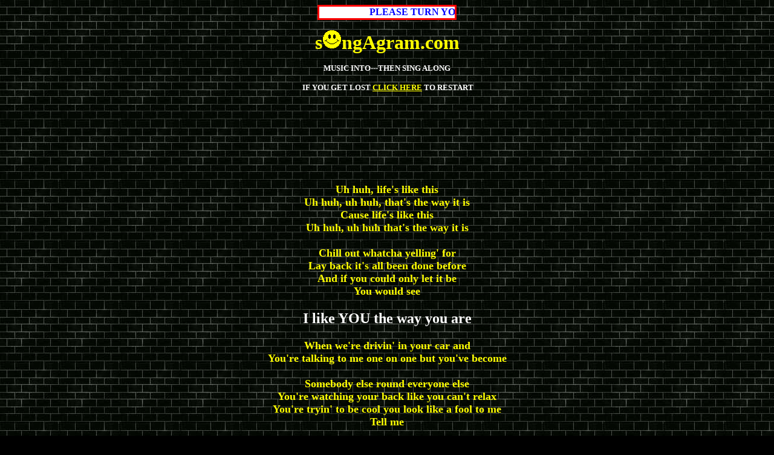

--- FILE ---
content_type: text/html
request_url: https://www.songagram.com/A_songAgram_For_You/complicated2.htm
body_size: 1984
content:
<html>

<head>
<meta http-equiv="Content-Type" content="text/html; charset=windows-1252">
<meta name="GENERATOR" content="Microsoft FrontPage 12.0">
<meta name="ProgId" content="FrontPage.Editor.Document">
<title>Complicated (midi)</title>
<bgsound src="../midis/avril_lavigne_complicated2.mid" loop="infinite">
</head>

<body background="http://www.songagram.com/images/blackbrick.jpg" bgcolor="#000000">

<p align="center"><b><font color="#FF0000">
<marquee style="color: #0000FF; border-style: solid; border-color: #FF0000" width="224" height="19" bgcolor="#FFFFFF" scrollamount="5">PLEASE
TURN YOUR SOUND UP      MUSIC LOADING</marquee>
</font></b></p>
<p align="center"><b><font color="#FFFF00" size="6" face="Bradley Hand ITC">s<img border="0" src="http://www.songagram.com/images/smileyfaceswink.gif" width="32" height="32">ngAgram.com</font></b></p>
<p align="center"><b><font face="Bangle" color="#FFFFFF" size="2">MUSIC
INTO---THEN SING ALONG</font></b></p>
<p align="center"><b><font face="Bangle" size="2" color="#FFFFFF"> IF YOU
GET LOST </font><a href="http://www.songagram.com/A_songAgram_For_You/complicated2.htm"><font face="Bangle" size="2" color="#FFFF00">CLICK
HERE</font></a><font face="Bangle" size="2" color="#FFFF00"> </font><font face="Bangle" size="2" color="#FFFFFF">TO
RESTART</font></b></p>
<p align="center">&nbsp;</p>
<p align="center">&nbsp;</p>
<p align="center">&nbsp;</p>
<p align="center"><font size="2"><br>
</font></p>
<p align="center"><b><font face="Andy" color="#FFFF00" size="4">Uh huh, life's like this<br>
Uh huh, uh huh, that's the way it is<br>
Cause life's like this<br>
Uh huh, uh huh that's the way it is<br>
<br>
Chill out whatcha yelling' for<br>
Lay back it's all been done before<br>
And if you could only let it be<br>
You would see<br>
<br>
</font><font face="Andy" color="#FFFFFF" size="5">I like YOU the way you are</font><font face="Andy" color="#FFFF00" size="4"><br>
<br>
When we're drivin' in your car and<br>
You're talking to me one on one but you've become<br>
<br>
Somebody else round everyone else<br>
You're watching your back like you can't relax<br>
You're tryin' to be cool you look like a fool to me<br>
Tell me<br>
<br>
Why you have to go and make things so complicated<br>
I see the way you're acting like<br>
You're somebody else gets me frustrated<br>
Life's like this you, you<br>
Fall and you crawl and you break and<br>
You take what you get and you turn it into honesty<br>
And promise me you'll never gonna find you fake it<br>
No no no<br>
<br>
You come over unannounced<br>
Dressed up like you're somethin' else<br>
Where you are and where it's at you see<br>
You're making me<br>
Laugh out when you strike your pose<br>
Take off all your preppy clothes<br>
You know you're not fooling anyone<br>
When you've become<br>
<br>
Somebody else round everyone else<br>
Watching your back, like you can't relax<br>
Trying to be cool you look like a fool to me<br>
Tell me<br>
<br>
Why you have to go and make things so complicated<br>
I see the way you're acting like you're somebody else gets me frustrated<br>
Life's like this you, you fall and you crawl and you break<br>
And you take what you get and you turn it into honesty<br>
Promise me you'll never gonna find you fake it<br>
No no no<br>
<br>
Chill out whatcha yelling for<br>
Lay back, it's all been done before<br>
And if you could only let it be<br>
You would see<br>
<br>
Somebody else round everyone else<br>
You're watching your back, like you can't relax<br>
You're trying to be cool, you look like a fool to me<br>
Tell me<br>
<br>
Why you have to go and make things so complicated<br>
I see the way you're acting like you're somebody else gets me frustrated<br>
Life's like this you, you fall and you crawl and you break<br>
And you take what you get and you turn it into honesty<br>
Promise me you'll never gonna find you fake it<br>
No no<br>
<br>
Why you have to go and make things so complicated<br>
I see the way you're acting like your somebody else gets me frustrated<br>
Life's like this you, you fall and you crawl and you break<br>
And you take what you get and you turn it into honesty<br>
Promise me you'll never gonna find you fake it<br>
No no no</font></b></p>
<p align="center"> </p>
<p align="center"><b><font face="Andy" color="#FFFFFF" size="6">HEY BE YOURSELF</font></b></p>
<p align="center"><b><font face="Andy" color="#FFFFFF" size="6">I LIKE </font><font face="Andy" size="6" color="#FFFF00"> YOU</font><font face="Andy" color="#FFFFFF" size="6"> THAT
WAY</font></b></p>
<p align="center"> </p>
<p align="center">&nbsp;</p>
<p align="center">&nbsp;</p>
<p align="center">&nbsp;</p>
<p align="center">&nbsp;</p>
<p align="center"> </p>
<p align="center"><b><font color="#FFFFFF"><span style="background-color: #FF0000">&nbsp;
Click On Button Below To Email Or Share This Page With Someone&nbsp;&nbsp;</span></font></b></p>
<p align="center"><!-- AddToAny BEGIN -->
 <a href="https://www.addtoany.com/share" target="_blank"><img src="https://static.addtoany.com/buttons/share_save_256_24.png" width="256" height="24" border="0" alt="Share"/></a>
<!-- AddToAny END --></p>
<p align="center">&nbsp;</p>
<p align="center">&nbsp;</p>
<!--End Pass It On Code-->
<p align="center"> </p>
<div align="center">
 <b>
 <font color="#FFFFFF" size="4">Get This </font>
 <font color="#FF0000" size="4">MP3</font>
 <font color="#FFFFFF" size="4"> Now Click On The Banner Below</font>
 </b>
</div>
<p align="center"><b><font face="Andy" color="#FFFF00" size="5">Avril Lavigne</font><font size="3" color="#FFFF00">
</font><font size="3" color="#FFFFFF">&nbsp;&nbsp;&nbsp;&nbsp;&nbsp;&nbsp;&nbsp;&nbsp;&nbsp;&nbsp;&nbsp;&nbsp;&nbsp;&nbsp;&nbsp;&nbsp;&nbsp;&nbsp;&nbsp;
</font><font size="5" face="Andy" color="#FFFF00">Complicated</font></b></p>
<p align="center">
<b><font size="2">
<a href="https://amzn.to/49g8VVA">
<img height="116" src="../images/amazonmusic2.jpeg" style="border-width: 0px" width="324"></a></font></b></p>
<p align="center">&nbsp;</p>
<p align="center">&nbsp;</p>
<p align="center">&nbsp;</p>
<p align="center">&nbsp;</p>
<p align="center">&nbsp;</p>
<p align="center">&nbsp;</p>
<p align="center">&nbsp;</p>
<b><font size="2">
<p align="center">&nbsp;</p>
<p align="center"><cite><font size="3"><span style="background-color: #FFFFFF">&nbsp;
Click On A Link Below To See More songAgram Web Pages&nbsp;</span></font></cite></p>
<p align="center"></font><font color="#ffff00" size="3"><cite><a style="color: #FFFF00; font-style: italic; font-weight: bold" href="http://www.songagram.com/allsongs.htm">All
Midi Songs</a>&nbsp;&nbsp;&nbsp;&nbsp;&nbsp;</cite></font>&nbsp;&nbsp; <a href="http://www.songagram.com/ACTUALSONGS.html" style="color: #FFFF00">Actual
Songs</a><cite><font color="#ffff00" size="3"><a style="FONT-WEIGHT: bold; COLOR: #ffff00; FONT-STYLE: italic">&nbsp;</a><a style="font-weight: bold; color: #ffff00; font-style: italic">&nbsp;&nbsp;&nbsp;
</a><a style="FONT-WEIGHT: bold; COLOR: #ffff00; FONT-STYLE: italic">&nbsp;&nbsp;</a></font></cite><font size="2"><cite><font color="#ffff00" size="3"><a style="color: #FFFF00; font-style: italic; font-weight: bold" href="http://www.songagram.com/May_God_Bless_You/MayGodBlessYouToday.htm">Religious
Songs</a></font></cite></font><cite><font color="#ffff00" size="3"><a style="FONT-WEIGHT: bold; FONT-STYLE: italic">&nbsp;&nbsp;&nbsp;&nbsp;&nbsp;&nbsp;&nbsp;
</a></font></cite><font size="2"><cite><font color="#ffff00" size="3"><a style="color: #FFFF00; font-style: italic; font-weight: bold" href="http://www.songagram.com/Have_A_Nice_Day/SMILE.htm">Fun
Pages</a></font></cite></font><cite><font color="#ffff00" size="3"><a style="FONT-WEIGHT: bold; COLOR: #ffff00; FONT-STYLE: italic">&nbsp;</a><a style="font-weight: bold; color: #ffff00; font-style: italic">&nbsp;&nbsp;</a><a style="FONT-WEIGHT: bold; COLOR: #ffff00; FONT-STYLE: italic">&nbsp;&nbsp;
</a><a style="color: #FFFF00; font-style: italic; font-weight: bold" href="http://www.songagram.com">Home
Page</a></font></cite></p>
<p align="center">&nbsp;</p>
</b>
<p align="center">&nbsp;</p>
<p align="center">&nbsp;</p>
<p align="center"><b><font face="Bradley Hand ITC" size="6" color="#FFFF00">songAgram.com</font></b></p>
<p align="center"><font color="#FFFF00"><b>Copyright 2002/2026
</b></font></p>
<!-- AFS Analytics V7- Web Analytics 7.0 -->
<script type='text/javascript'>
(function(i,s,o,g,r,a,m){i['AfsAnalyticsObject']=r;i[r]=i[r]||function(){(i[r].q=i[r].q||[]).push(arguments)},i[r].l=1*new Date();a=s.createElement(o),m=s.getElementsByTagName(o)[0];a.async=1;a.src=g;m.parentNode.insertBefore(a,m)})(window,document,'script','//code.afsanalytics.com/js2/analytics.js','aa');
aa('create', '00204849','auto');
aa('set', 'autotrack', 'on');
aa('set', 'autotrack.iframe', 'dataset');
aa('send', 'pageview');
</script>
<!-- End AFS Analytics -->
</body>

</html>
